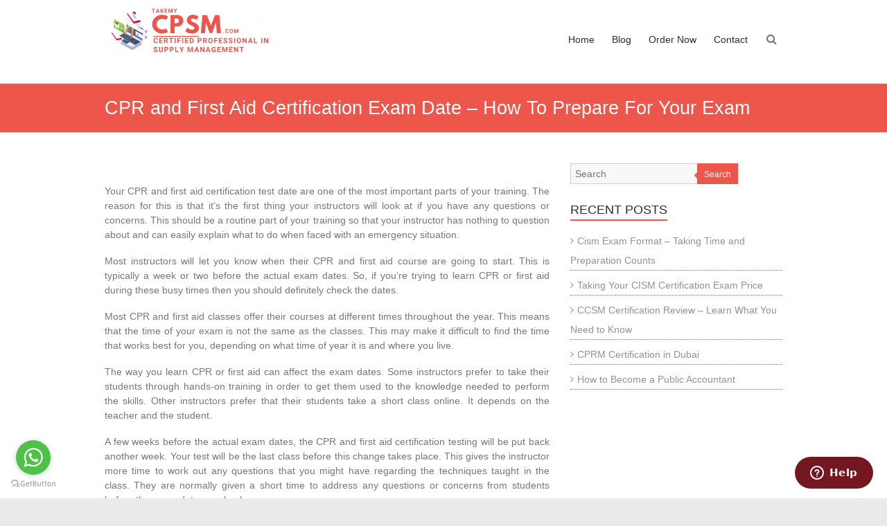

--- FILE ---
content_type: text/html; charset=UTF-8
request_url: https://takemycpsm.com/cpr-and-first-aid-certification-exam-date-how-to-prepare-for-your-exam/
body_size: 15743
content:
<!DOCTYPE html>
<html lang="en-US" prefix="og: https://ogp.me/ns#">
<head>
	<meta charset="UTF-8" />
	<meta name="viewport" content="width=device-width, initial-scale=1">
	<link rel="profile" href="https://gmpg.org/xfn/11" />
	
<!-- Search Engine Optimization by Rank Math - https://rankmath.com/ -->
<title>CPR and First Aid Certification Exam Date - How To Prepare For Your Exam - Take My CPSM Exam | Do My Online CPSM Certification</title>
<meta name="description" content="Most instructors will let you know when their CPR and first aid course are going to start. This is typically a week or two before the actual exam dates. So,"/>
<meta name="robots" content="follow, index, max-snippet:-1, max-video-preview:-1, max-image-preview:large"/>
<link rel="canonical" href="https://takemycpsm.com/cpr-and-first-aid-certification-exam-date-how-to-prepare-for-your-exam/" />
<meta property="og:locale" content="en_US" />
<meta property="og:type" content="article" />
<meta property="og:title" content="CPR and First Aid Certification Exam Date - How To Prepare For Your Exam - Take My CPSM Exam | Do My Online CPSM Certification" />
<meta property="og:description" content="Most instructors will let you know when their CPR and first aid course are going to start. This is typically a week or two before the actual exam dates. So," />
<meta property="og:url" content="https://takemycpsm.com/cpr-and-first-aid-certification-exam-date-how-to-prepare-for-your-exam/" />
<meta property="og:site_name" content="Take My CPSM Exam | Do My Online CPSM Certification" />
<meta property="article:section" content="Do My Certified Professional in Supply Management Exam" />
<meta property="article:published_time" content="2020-11-01T12:37:58+00:00" />
<meta name="twitter:card" content="summary_large_image" />
<meta name="twitter:title" content="CPR and First Aid Certification Exam Date - How To Prepare For Your Exam - Take My CPSM Exam | Do My Online CPSM Certification" />
<meta name="twitter:description" content="Most instructors will let you know when their CPR and first aid course are going to start. This is typically a week or two before the actual exam dates. So," />
<meta name="twitter:site" content="@joan" />
<meta name="twitter:creator" content="@joan" />
<meta name="twitter:label1" content="Written by" />
<meta name="twitter:data1" content="joan" />
<meta name="twitter:label2" content="Time to read" />
<meta name="twitter:data2" content="3 minutes" />
<script type="application/ld+json" class="rank-math-schema">{"@context":"https://schema.org","@graph":[{"@type":["Person","Organization"],"@id":"https://takemycpsm.com/#person","name":"joan","sameAs":["https://twitter.com/joan"],"logo":{"@type":"ImageObject","@id":"https://takemycpsm.com/#logo","url":"https://takemycpsm.com/wp-content/uploads/2020/11/logo-3-e1604317149884.png","contentUrl":"https://takemycpsm.com/wp-content/uploads/2020/11/logo-3-e1604317149884.png","caption":"joan","inLanguage":"en-US","width":"250","height":"70"},"image":{"@type":"ImageObject","@id":"https://takemycpsm.com/#logo","url":"https://takemycpsm.com/wp-content/uploads/2020/11/logo-3-e1604317149884.png","contentUrl":"https://takemycpsm.com/wp-content/uploads/2020/11/logo-3-e1604317149884.png","caption":"joan","inLanguage":"en-US","width":"250","height":"70"}},{"@type":"WebSite","@id":"https://takemycpsm.com/#website","url":"https://takemycpsm.com","name":"joan","publisher":{"@id":"https://takemycpsm.com/#person"},"inLanguage":"en-US"},{"@type":"WebPage","@id":"https://takemycpsm.com/cpr-and-first-aid-certification-exam-date-how-to-prepare-for-your-exam/#webpage","url":"https://takemycpsm.com/cpr-and-first-aid-certification-exam-date-how-to-prepare-for-your-exam/","name":"CPR and First Aid Certification Exam Date - How To Prepare For Your Exam - Take My CPSM Exam | Do My Online CPSM Certification","datePublished":"2020-11-01T12:37:58+00:00","dateModified":"2020-11-01T12:37:58+00:00","isPartOf":{"@id":"https://takemycpsm.com/#website"},"inLanguage":"en-US"},{"@type":"Person","@id":"https://takemycpsm.com/cpr-and-first-aid-certification-exam-date-how-to-prepare-for-your-exam/#author","name":"joan","image":{"@type":"ImageObject","@id":"https://secure.gravatar.com/avatar/885fc640e802fcebe3c709d2902d2b6e6ce2a025b3e53ef77970b13dddbd1cb5?s=96&amp;d=mm&amp;r=g","url":"https://secure.gravatar.com/avatar/885fc640e802fcebe3c709d2902d2b6e6ce2a025b3e53ef77970b13dddbd1cb5?s=96&amp;d=mm&amp;r=g","caption":"joan","inLanguage":"en-US"},"sameAs":["http://takemycpsm.com"]},{"@type":"BlogPosting","headline":"CPR and First Aid Certification Exam Date - How To Prepare For Your Exam - Take My CPSM Exam | Do My Online","datePublished":"2020-11-01T12:37:58+00:00","dateModified":"2020-11-01T12:37:58+00:00","articleSection":"Do My Certified Professional in Supply Management Exam","author":{"@id":"https://takemycpsm.com/cpr-and-first-aid-certification-exam-date-how-to-prepare-for-your-exam/#author","name":"joan"},"publisher":{"@id":"https://takemycpsm.com/#person"},"description":"Most instructors will let you know when their CPR and first aid course are going to start. This is typically a week or two before the actual exam dates. So,","name":"CPR and First Aid Certification Exam Date - How To Prepare For Your Exam - Take My CPSM Exam | Do My Online","@id":"https://takemycpsm.com/cpr-and-first-aid-certification-exam-date-how-to-prepare-for-your-exam/#richSnippet","isPartOf":{"@id":"https://takemycpsm.com/cpr-and-first-aid-certification-exam-date-how-to-prepare-for-your-exam/#webpage"},"inLanguage":"en-US","mainEntityOfPage":{"@id":"https://takemycpsm.com/cpr-and-first-aid-certification-exam-date-how-to-prepare-for-your-exam/#webpage"}}]}</script>
<!-- /Rank Math WordPress SEO plugin -->

<link rel="alternate" type="application/rss+xml" title="Take My CPSM Exam | Do My Online CPSM Certification &raquo; Feed" href="https://takemycpsm.com/feed/" />
<link rel="alternate" type="application/rss+xml" title="Take My CPSM Exam | Do My Online CPSM Certification &raquo; Comments Feed" href="https://takemycpsm.com/comments/feed/" />
<link rel="alternate" title="oEmbed (JSON)" type="application/json+oembed" href="https://takemycpsm.com/wp-json/oembed/1.0/embed?url=https%3A%2F%2Ftakemycpsm.com%2Fcpr-and-first-aid-certification-exam-date-how-to-prepare-for-your-exam%2F" />
<link rel="alternate" title="oEmbed (XML)" type="text/xml+oembed" href="https://takemycpsm.com/wp-json/oembed/1.0/embed?url=https%3A%2F%2Ftakemycpsm.com%2Fcpr-and-first-aid-certification-exam-date-how-to-prepare-for-your-exam%2F&#038;format=xml" />
<style id='wp-img-auto-sizes-contain-inline-css' type='text/css'>
img:is([sizes=auto i],[sizes^="auto," i]){contain-intrinsic-size:3000px 1500px}
/*# sourceURL=wp-img-auto-sizes-contain-inline-css */
</style>
<style id='wp-emoji-styles-inline-css' type='text/css'>

	img.wp-smiley, img.emoji {
		display: inline !important;
		border: none !important;
		box-shadow: none !important;
		height: 1em !important;
		width: 1em !important;
		margin: 0 0.07em !important;
		vertical-align: -0.1em !important;
		background: none !important;
		padding: 0 !important;
	}
/*# sourceURL=wp-emoji-styles-inline-css */
</style>
<link rel='stylesheet' id='wp-block-library-css' href='https://takemycpsm.com/wp-includes/css/dist/block-library/style.min.css?ver=6.9' type='text/css' media='all' />
<style id='wp-block-library-theme-inline-css' type='text/css'>
.wp-block-audio :where(figcaption){color:#555;font-size:13px;text-align:center}.is-dark-theme .wp-block-audio :where(figcaption){color:#ffffffa6}.wp-block-audio{margin:0 0 1em}.wp-block-code{border:1px solid #ccc;border-radius:4px;font-family:Menlo,Consolas,monaco,monospace;padding:.8em 1em}.wp-block-embed :where(figcaption){color:#555;font-size:13px;text-align:center}.is-dark-theme .wp-block-embed :where(figcaption){color:#ffffffa6}.wp-block-embed{margin:0 0 1em}.blocks-gallery-caption{color:#555;font-size:13px;text-align:center}.is-dark-theme .blocks-gallery-caption{color:#ffffffa6}:root :where(.wp-block-image figcaption){color:#555;font-size:13px;text-align:center}.is-dark-theme :root :where(.wp-block-image figcaption){color:#ffffffa6}.wp-block-image{margin:0 0 1em}.wp-block-pullquote{border-bottom:4px solid;border-top:4px solid;color:currentColor;margin-bottom:1.75em}.wp-block-pullquote :where(cite),.wp-block-pullquote :where(footer),.wp-block-pullquote__citation{color:currentColor;font-size:.8125em;font-style:normal;text-transform:uppercase}.wp-block-quote{border-left:.25em solid;margin:0 0 1.75em;padding-left:1em}.wp-block-quote cite,.wp-block-quote footer{color:currentColor;font-size:.8125em;font-style:normal;position:relative}.wp-block-quote:where(.has-text-align-right){border-left:none;border-right:.25em solid;padding-left:0;padding-right:1em}.wp-block-quote:where(.has-text-align-center){border:none;padding-left:0}.wp-block-quote.is-large,.wp-block-quote.is-style-large,.wp-block-quote:where(.is-style-plain){border:none}.wp-block-search .wp-block-search__label{font-weight:700}.wp-block-search__button{border:1px solid #ccc;padding:.375em .625em}:where(.wp-block-group.has-background){padding:1.25em 2.375em}.wp-block-separator.has-css-opacity{opacity:.4}.wp-block-separator{border:none;border-bottom:2px solid;margin-left:auto;margin-right:auto}.wp-block-separator.has-alpha-channel-opacity{opacity:1}.wp-block-separator:not(.is-style-wide):not(.is-style-dots){width:100px}.wp-block-separator.has-background:not(.is-style-dots){border-bottom:none;height:1px}.wp-block-separator.has-background:not(.is-style-wide):not(.is-style-dots){height:2px}.wp-block-table{margin:0 0 1em}.wp-block-table td,.wp-block-table th{word-break:normal}.wp-block-table :where(figcaption){color:#555;font-size:13px;text-align:center}.is-dark-theme .wp-block-table :where(figcaption){color:#ffffffa6}.wp-block-video :where(figcaption){color:#555;font-size:13px;text-align:center}.is-dark-theme .wp-block-video :where(figcaption){color:#ffffffa6}.wp-block-video{margin:0 0 1em}:root :where(.wp-block-template-part.has-background){margin-bottom:0;margin-top:0;padding:1.25em 2.375em}
/*# sourceURL=/wp-includes/css/dist/block-library/theme.min.css */
</style>
<style id='classic-theme-styles-inline-css' type='text/css'>
/*! This file is auto-generated */
.wp-block-button__link{color:#fff;background-color:#32373c;border-radius:9999px;box-shadow:none;text-decoration:none;padding:calc(.667em + 2px) calc(1.333em + 2px);font-size:1.125em}.wp-block-file__button{background:#32373c;color:#fff;text-decoration:none}
/*# sourceURL=/wp-includes/css/classic-themes.min.css */
</style>
<style id='global-styles-inline-css' type='text/css'>
:root{--wp--preset--aspect-ratio--square: 1;--wp--preset--aspect-ratio--4-3: 4/3;--wp--preset--aspect-ratio--3-4: 3/4;--wp--preset--aspect-ratio--3-2: 3/2;--wp--preset--aspect-ratio--2-3: 2/3;--wp--preset--aspect-ratio--16-9: 16/9;--wp--preset--aspect-ratio--9-16: 9/16;--wp--preset--color--black: #000000;--wp--preset--color--cyan-bluish-gray: #abb8c3;--wp--preset--color--white: #ffffff;--wp--preset--color--pale-pink: #f78da7;--wp--preset--color--vivid-red: #cf2e2e;--wp--preset--color--luminous-vivid-orange: #ff6900;--wp--preset--color--luminous-vivid-amber: #fcb900;--wp--preset--color--light-green-cyan: #7bdcb5;--wp--preset--color--vivid-green-cyan: #00d084;--wp--preset--color--pale-cyan-blue: #8ed1fc;--wp--preset--color--vivid-cyan-blue: #0693e3;--wp--preset--color--vivid-purple: #9b51e0;--wp--preset--gradient--vivid-cyan-blue-to-vivid-purple: linear-gradient(135deg,rgb(6,147,227) 0%,rgb(155,81,224) 100%);--wp--preset--gradient--light-green-cyan-to-vivid-green-cyan: linear-gradient(135deg,rgb(122,220,180) 0%,rgb(0,208,130) 100%);--wp--preset--gradient--luminous-vivid-amber-to-luminous-vivid-orange: linear-gradient(135deg,rgb(252,185,0) 0%,rgb(255,105,0) 100%);--wp--preset--gradient--luminous-vivid-orange-to-vivid-red: linear-gradient(135deg,rgb(255,105,0) 0%,rgb(207,46,46) 100%);--wp--preset--gradient--very-light-gray-to-cyan-bluish-gray: linear-gradient(135deg,rgb(238,238,238) 0%,rgb(169,184,195) 100%);--wp--preset--gradient--cool-to-warm-spectrum: linear-gradient(135deg,rgb(74,234,220) 0%,rgb(151,120,209) 20%,rgb(207,42,186) 40%,rgb(238,44,130) 60%,rgb(251,105,98) 80%,rgb(254,248,76) 100%);--wp--preset--gradient--blush-light-purple: linear-gradient(135deg,rgb(255,206,236) 0%,rgb(152,150,240) 100%);--wp--preset--gradient--blush-bordeaux: linear-gradient(135deg,rgb(254,205,165) 0%,rgb(254,45,45) 50%,rgb(107,0,62) 100%);--wp--preset--gradient--luminous-dusk: linear-gradient(135deg,rgb(255,203,112) 0%,rgb(199,81,192) 50%,rgb(65,88,208) 100%);--wp--preset--gradient--pale-ocean: linear-gradient(135deg,rgb(255,245,203) 0%,rgb(182,227,212) 50%,rgb(51,167,181) 100%);--wp--preset--gradient--electric-grass: linear-gradient(135deg,rgb(202,248,128) 0%,rgb(113,206,126) 100%);--wp--preset--gradient--midnight: linear-gradient(135deg,rgb(2,3,129) 0%,rgb(40,116,252) 100%);--wp--preset--font-size--small: 13px;--wp--preset--font-size--medium: 20px;--wp--preset--font-size--large: 36px;--wp--preset--font-size--x-large: 42px;--wp--preset--spacing--20: 0.44rem;--wp--preset--spacing--30: 0.67rem;--wp--preset--spacing--40: 1rem;--wp--preset--spacing--50: 1.5rem;--wp--preset--spacing--60: 2.25rem;--wp--preset--spacing--70: 3.38rem;--wp--preset--spacing--80: 5.06rem;--wp--preset--shadow--natural: 6px 6px 9px rgba(0, 0, 0, 0.2);--wp--preset--shadow--deep: 12px 12px 50px rgba(0, 0, 0, 0.4);--wp--preset--shadow--sharp: 6px 6px 0px rgba(0, 0, 0, 0.2);--wp--preset--shadow--outlined: 6px 6px 0px -3px rgb(255, 255, 255), 6px 6px rgb(0, 0, 0);--wp--preset--shadow--crisp: 6px 6px 0px rgb(0, 0, 0);}:where(.is-layout-flex){gap: 0.5em;}:where(.is-layout-grid){gap: 0.5em;}body .is-layout-flex{display: flex;}.is-layout-flex{flex-wrap: wrap;align-items: center;}.is-layout-flex > :is(*, div){margin: 0;}body .is-layout-grid{display: grid;}.is-layout-grid > :is(*, div){margin: 0;}:where(.wp-block-columns.is-layout-flex){gap: 2em;}:where(.wp-block-columns.is-layout-grid){gap: 2em;}:where(.wp-block-post-template.is-layout-flex){gap: 1.25em;}:where(.wp-block-post-template.is-layout-grid){gap: 1.25em;}.has-black-color{color: var(--wp--preset--color--black) !important;}.has-cyan-bluish-gray-color{color: var(--wp--preset--color--cyan-bluish-gray) !important;}.has-white-color{color: var(--wp--preset--color--white) !important;}.has-pale-pink-color{color: var(--wp--preset--color--pale-pink) !important;}.has-vivid-red-color{color: var(--wp--preset--color--vivid-red) !important;}.has-luminous-vivid-orange-color{color: var(--wp--preset--color--luminous-vivid-orange) !important;}.has-luminous-vivid-amber-color{color: var(--wp--preset--color--luminous-vivid-amber) !important;}.has-light-green-cyan-color{color: var(--wp--preset--color--light-green-cyan) !important;}.has-vivid-green-cyan-color{color: var(--wp--preset--color--vivid-green-cyan) !important;}.has-pale-cyan-blue-color{color: var(--wp--preset--color--pale-cyan-blue) !important;}.has-vivid-cyan-blue-color{color: var(--wp--preset--color--vivid-cyan-blue) !important;}.has-vivid-purple-color{color: var(--wp--preset--color--vivid-purple) !important;}.has-black-background-color{background-color: var(--wp--preset--color--black) !important;}.has-cyan-bluish-gray-background-color{background-color: var(--wp--preset--color--cyan-bluish-gray) !important;}.has-white-background-color{background-color: var(--wp--preset--color--white) !important;}.has-pale-pink-background-color{background-color: var(--wp--preset--color--pale-pink) !important;}.has-vivid-red-background-color{background-color: var(--wp--preset--color--vivid-red) !important;}.has-luminous-vivid-orange-background-color{background-color: var(--wp--preset--color--luminous-vivid-orange) !important;}.has-luminous-vivid-amber-background-color{background-color: var(--wp--preset--color--luminous-vivid-amber) !important;}.has-light-green-cyan-background-color{background-color: var(--wp--preset--color--light-green-cyan) !important;}.has-vivid-green-cyan-background-color{background-color: var(--wp--preset--color--vivid-green-cyan) !important;}.has-pale-cyan-blue-background-color{background-color: var(--wp--preset--color--pale-cyan-blue) !important;}.has-vivid-cyan-blue-background-color{background-color: var(--wp--preset--color--vivid-cyan-blue) !important;}.has-vivid-purple-background-color{background-color: var(--wp--preset--color--vivid-purple) !important;}.has-black-border-color{border-color: var(--wp--preset--color--black) !important;}.has-cyan-bluish-gray-border-color{border-color: var(--wp--preset--color--cyan-bluish-gray) !important;}.has-white-border-color{border-color: var(--wp--preset--color--white) !important;}.has-pale-pink-border-color{border-color: var(--wp--preset--color--pale-pink) !important;}.has-vivid-red-border-color{border-color: var(--wp--preset--color--vivid-red) !important;}.has-luminous-vivid-orange-border-color{border-color: var(--wp--preset--color--luminous-vivid-orange) !important;}.has-luminous-vivid-amber-border-color{border-color: var(--wp--preset--color--luminous-vivid-amber) !important;}.has-light-green-cyan-border-color{border-color: var(--wp--preset--color--light-green-cyan) !important;}.has-vivid-green-cyan-border-color{border-color: var(--wp--preset--color--vivid-green-cyan) !important;}.has-pale-cyan-blue-border-color{border-color: var(--wp--preset--color--pale-cyan-blue) !important;}.has-vivid-cyan-blue-border-color{border-color: var(--wp--preset--color--vivid-cyan-blue) !important;}.has-vivid-purple-border-color{border-color: var(--wp--preset--color--vivid-purple) !important;}.has-vivid-cyan-blue-to-vivid-purple-gradient-background{background: var(--wp--preset--gradient--vivid-cyan-blue-to-vivid-purple) !important;}.has-light-green-cyan-to-vivid-green-cyan-gradient-background{background: var(--wp--preset--gradient--light-green-cyan-to-vivid-green-cyan) !important;}.has-luminous-vivid-amber-to-luminous-vivid-orange-gradient-background{background: var(--wp--preset--gradient--luminous-vivid-amber-to-luminous-vivid-orange) !important;}.has-luminous-vivid-orange-to-vivid-red-gradient-background{background: var(--wp--preset--gradient--luminous-vivid-orange-to-vivid-red) !important;}.has-very-light-gray-to-cyan-bluish-gray-gradient-background{background: var(--wp--preset--gradient--very-light-gray-to-cyan-bluish-gray) !important;}.has-cool-to-warm-spectrum-gradient-background{background: var(--wp--preset--gradient--cool-to-warm-spectrum) !important;}.has-blush-light-purple-gradient-background{background: var(--wp--preset--gradient--blush-light-purple) !important;}.has-blush-bordeaux-gradient-background{background: var(--wp--preset--gradient--blush-bordeaux) !important;}.has-luminous-dusk-gradient-background{background: var(--wp--preset--gradient--luminous-dusk) !important;}.has-pale-ocean-gradient-background{background: var(--wp--preset--gradient--pale-ocean) !important;}.has-electric-grass-gradient-background{background: var(--wp--preset--gradient--electric-grass) !important;}.has-midnight-gradient-background{background: var(--wp--preset--gradient--midnight) !important;}.has-small-font-size{font-size: var(--wp--preset--font-size--small) !important;}.has-medium-font-size{font-size: var(--wp--preset--font-size--medium) !important;}.has-large-font-size{font-size: var(--wp--preset--font-size--large) !important;}.has-x-large-font-size{font-size: var(--wp--preset--font-size--x-large) !important;}
:where(.wp-block-post-template.is-layout-flex){gap: 1.25em;}:where(.wp-block-post-template.is-layout-grid){gap: 1.25em;}
:where(.wp-block-term-template.is-layout-flex){gap: 1.25em;}:where(.wp-block-term-template.is-layout-grid){gap: 1.25em;}
:where(.wp-block-columns.is-layout-flex){gap: 2em;}:where(.wp-block-columns.is-layout-grid){gap: 2em;}
:root :where(.wp-block-pullquote){font-size: 1.5em;line-height: 1.6;}
/*# sourceURL=global-styles-inline-css */
</style>
<link rel='stylesheet' id='vfb-pro-css' href='https://takemycpsm.com/wp-content/plugins/vfb-pro/public/assets/css/vfb-style.min.css?ver=2019.05.10' type='text/css' media='all' />
<link rel='stylesheet' id='esteem_style-css' href='https://takemycpsm.com/wp-content/themes/esteem/style.css?ver=6.9' type='text/css' media='all' />
<link rel='stylesheet' id='esteem-responsive-css' href='https://takemycpsm.com/wp-content/themes/esteem/css/responsive.css?ver=6.9' type='text/css' media='all' />
<link rel='stylesheet' id='esteem-fontawesome-css' href='https://takemycpsm.com/wp-content/themes/esteem/fontawesome/css/font-awesome.css?ver=3.2.1' type='text/css' media='all' />
<link rel='stylesheet' id='elementor-icons-css' href='https://takemycpsm.com/wp-content/plugins/elementor/assets/lib/eicons/css/elementor-icons.min.css?ver=5.46.0' type='text/css' media='all' />
<link rel='stylesheet' id='elementor-frontend-css' href='https://takemycpsm.com/wp-content/plugins/elementor/assets/css/frontend.min.css?ver=3.34.2' type='text/css' media='all' />
<link rel='stylesheet' id='elementor-post-384-css' href='https://takemycpsm.com/wp-content/uploads/elementor/css/post-384.css?ver=1768930799' type='text/css' media='all' />
<link rel='stylesheet' id='elementor-pro-css' href='https://takemycpsm.com/wp-content/plugins/elementor-pro/assets/css/frontend.min.css?ver=3.5.2' type='text/css' media='all' />
<link rel='stylesheet' id='elementor-post-390-css' href='https://takemycpsm.com/wp-content/uploads/elementor/css/post-390.css?ver=1768930799' type='text/css' media='all' />
<link rel='stylesheet' id='yarpp-thumbnails-css' href='https://takemycpsm.com/wp-content/plugins/yet-another-related-posts-plugin/style/styles_thumbnails.css?ver=5.30.11' type='text/css' media='all' />
<style id='yarpp-thumbnails-inline-css' type='text/css'>
.yarpp-thumbnails-horizontal .yarpp-thumbnail {width: 160px;height: 200px;margin: 5px;margin-left: 0px;}.yarpp-thumbnail > img, .yarpp-thumbnail-default {width: 150px;height: 150px;margin: 5px;}.yarpp-thumbnails-horizontal .yarpp-thumbnail-title {margin: 7px;margin-top: 0px;width: 150px;}.yarpp-thumbnail-default > img {min-height: 150px;min-width: 150px;}
/*# sourceURL=yarpp-thumbnails-inline-css */
</style>
<link rel='stylesheet' id='elementor-gf-local-roboto-css' href='https://takemycpsm.com/wp-content/uploads/elementor/google-fonts/css/roboto.css?ver=1752224589' type='text/css' media='all' />
<link rel='stylesheet' id='elementor-gf-local-robotoslab-css' href='https://takemycpsm.com/wp-content/uploads/elementor/google-fonts/css/robotoslab.css?ver=1752224595' type='text/css' media='all' />
<script type="text/javascript" src="https://takemycpsm.com/wp-includes/js/jquery/jquery.min.js?ver=3.7.1" id="jquery-core-js"></script>
<script type="text/javascript" src="https://takemycpsm.com/wp-includes/js/jquery/jquery-migrate.min.js?ver=3.4.1" id="jquery-migrate-js"></script>
<script type="text/javascript" src="https://takemycpsm.com/wp-content/themes/esteem/js/esteem-custom.js?ver=6.9" id="esteem-custom-js"></script>
<link rel="https://api.w.org/" href="https://takemycpsm.com/wp-json/" /><link rel="alternate" title="JSON" type="application/json" href="https://takemycpsm.com/wp-json/wp/v2/posts/57" /><link rel="EditURI" type="application/rsd+xml" title="RSD" href="https://takemycpsm.com/xmlrpc.php?rsd" />
<meta name="generator" content="WordPress 6.9" />
<link rel='shortlink' href='https://takemycpsm.com/?p=57' />
<script type="text/javascript">
window.$zopim||(function(d,s){var z=$zopim=function(c){z._.push(c)},$=z.s=
d.createElement(s),e=d.getElementsByTagName(s)[0];z.set=function(o){z.set.
_.push(o)};z._=[];z.set._=[];$.async=!0;$.setAttribute("charset","utf-8");
$.src="//v2.zopim.com/?uyOXs0JTfzKDlNNXIn7ITamKi7Lz1hQX";z.t=+new Date;$.
type="text/javascript";e.parentNode.insertBefore($,e)})(document,"script");
</script>


<script type="text/javascript">
    (function () {
        var options = {
            whatsapp: "+12184226093", // WhatsApp number
            call_to_action: "Message us", // Call to action
            position: "left", // Position may be 'right' or 'left'
        };
        var proto = document.location.protocol, host = "getbutton.io", url = proto + "//static." + host;
        var s = document.createElement('script'); s.type = 'text/javascript'; s.async = true; s.src = url + '/widget-send-button/js/init.js';
        s.onload = function () { WhWidgetSendButton.init(host, proto, options); };
        var x = document.getElementsByTagName('script')[0]; x.parentNode.insertBefore(s, x);
    })();
</script><meta name="generator" content="Elementor 3.34.2; features: additional_custom_breakpoints; settings: css_print_method-external, google_font-enabled, font_display-auto">
			<style>
				.e-con.e-parent:nth-of-type(n+4):not(.e-lazyloaded):not(.e-no-lazyload),
				.e-con.e-parent:nth-of-type(n+4):not(.e-lazyloaded):not(.e-no-lazyload) * {
					background-image: none !important;
				}
				@media screen and (max-height: 1024px) {
					.e-con.e-parent:nth-of-type(n+3):not(.e-lazyloaded):not(.e-no-lazyload),
					.e-con.e-parent:nth-of-type(n+3):not(.e-lazyloaded):not(.e-no-lazyload) * {
						background-image: none !important;
					}
				}
				@media screen and (max-height: 640px) {
					.e-con.e-parent:nth-of-type(n+2):not(.e-lazyloaded):not(.e-no-lazyload),
					.e-con.e-parent:nth-of-type(n+2):not(.e-lazyloaded):not(.e-no-lazyload) * {
						background-image: none !important;
					}
				}
			</style>
			<style type="text/css" id="custom-background-css">
body.custom-background { background-image: url("https://takemycpsm.com/wp-content/uploads/2020/11/white-pattern.png"); background-position: center top; background-size: auto; background-repeat: repeat; background-attachment: fixed; }
</style>
	<link rel="icon" href="https://takemycpsm.com/wp-content/uploads/2020/11/cropped-logo-1-32x32.png" sizes="32x32" />
<link rel="icon" href="https://takemycpsm.com/wp-content/uploads/2020/11/cropped-logo-1-192x192.png" sizes="192x192" />
<link rel="apple-touch-icon" href="https://takemycpsm.com/wp-content/uploads/2020/11/cropped-logo-1-180x180.png" />
<meta name="msapplication-TileImage" content="https://takemycpsm.com/wp-content/uploads/2020/11/cropped-logo-1-270x270.png" />
		<style type="text/css" id="wp-custom-css">
			With the passing of the CISA exam, the United States government is now able to share its security assessment services with other countries. This means that there will now be a large number of CISA Dumps for the United States market, and one must ensure that one passes this test with flying colors.

There are a few different exams that one must take to pass the exam D.C. The first test is the CISA Dumps for the Commercial Banks. This will require a person to become familiar with the D.C. laws that are in place to protect the interests of the banks themselves, as well as those of their customers.

The second test that the CISA Dumps for the Commercial Banks will take place on is the Security Assessments for Small Businesses. In this exam a person will need to study the D.C. Laws that pertains to business in the United States.

In addition to the two above mentioned exams, there are two more that a person needs to pass before he or she can have the certification needed for an exam with CISA. The first of the exams that a person must pass is the Security Assessments for Mortgage Lending. This exam has been around for a while, but it still needs to be taken if one wants to pass this exam for the Commercial Bankers.

The next exam that will be required for CISA Dumps for the Commercial Banks is the Security Assessments for Mortgage Brokers. Although many people don't realize this, the brokers that are licensed to operate the brokers houses will also be responsible for the examinations that are required in order to become certified. This is important in order to ensure that the people who work within the broker houses can provide the best service to their clients.

For people that want to complete the D.C. tests that will be required for the CISA Dumps for the Commercial Banks and the Security Assessments for Mortgage Brokers exams, they will need to study very hard. One should look for a study guide that will help him or her to study without having to worry about time. It is very important to study in a short period of time so that one will be able to pass the D.C. exam quickly.

Once one has passed his or her D.C. tests, there is still another exam that one must take for CISA that will require a person to learn how to manage computer networks. A person will need to study all of the network basics, so that he or she can be prepared for any questions that may come up on this exam.

The final exam that a person needs to pass is the Security Assessments for the Small Businesses examination. One of the keys to passing this exam is to know how to handle computer networks, as well as how to manage networks in general.

If one has already passed these exams, then he or she will be ready to take the final exam in the D.C. area. The exam that one needs to pass in order to become certified with CISA is the Certified Management Accountant exam. This exam will help a person to become familiar with how to manage a business from a financial standpoint.

After passing all of the exams, a person is ready to become certified with CISA. To make sure that one is successful, one should always look for a review course before applying for a job within a bank.

CISA has become a very popular certification that many companies use in order to see if one will be a good fit for their company or not. This certification is important for anyone who wants to be a financial manager for their company.

Once a person becomes certified with CISA, he or she will be able to make more money than they would otherwise with this certification. There are a lot of companies that hire CISA certified people to work for their company because of the high demand for these people. The next time you are out shopping for a job, you will want to check into getting a CISA Certification.
		</style>
		</head>

<body class="wp-singular post-template-default single single-post postid-57 single-format-standard custom-background wp-custom-logo wp-embed-responsive wp-theme-esteem  blog-medium wide better-responsive-menu elementor-default elementor-kit-384">


<div id="page" class="hfeed site">
	<a class="skip-link screen-reader-text" href="#main">Skip to content</a>

	<header id="masthead" class="site-header" role="banner">
		<div class="inner-wrap">
			<div class="hgroup-wrap clearfix">
				<div class="site-branding">
											<div class="header-logo-image">
							<a href="https://takemycpsm.com/" class="custom-logo-link" rel="home"><img width="250" height="70" src="https://takemycpsm.com/wp-content/uploads/2020/11/logo-3-e1604317149884.png" class="custom-logo" alt="Take My CPSM Exam | Do My Online CPSM Certification" decoding="async" /></a>						</div><!-- .header-logo-image -->
										<div class="header-text screen-reader-text">
													<h3 id="site-title">
								<a href="https://takemycpsm.com/" title="Take My CPSM Exam | Do My Online CPSM Certification" rel="home">
									Take My CPSM Exam | Do My Online CPSM Certification								</a>
							</h3>
																	</div><!-- .header-text -->
				</div><!-- .site-branding -->
				<div class="hgroup-wrap-right">
					<nav id="site-navigation" class="main-navigation" role="navigation">
						<h3 class="menu-toggle"></h3>
						<div class="nav-menu clearfix">
							<ul id="menu-primary" class="menu"><li id="menu-item-263" class="menu-item menu-item-type-custom menu-item-object-custom menu-item-home menu-item-263"><a href="https://takemycpsm.com/">Home</a></li>
<li id="menu-item-317" class="menu-item menu-item-type-post_type menu-item-object-page current_page_parent menu-item-317"><a href="https://takemycpsm.com/blog/">Blog</a></li>
<li id="menu-item-393" class="menu-item menu-item-type-post_type menu-item-object-page menu-item-393"><a href="https://takemycpsm.com/order-now/">Order Now</a></li>
<li id="menu-item-291" class="menu-item menu-item-type-post_type menu-item-object-page menu-item-291"><a href="https://takemycpsm.com/contact/">Contact</a></li>
</ul>						</div><!-- .nav-menu -->
					</nav><!-- #site-description -->
					<i class="icon-search search-top"></i>
					<div class="search-form-top">
						<form action="https://takemycpsm.com/" id="search-form" class="searchform clearfix" method="get">
	<div class="search-wrap">
		<input type="text" placeholder="Search" class="s field" name="s">
		<button type="submit">Search</button>
	</div>
	<input type="submit" value="Search" id="search-submit" name="submit" class="submit">
</form><!-- .searchform -->					</div><!-- .search-form-top -->
				</div><!-- .hgroup-wrap-right -->
			</div><!-- .hgroup-wrap -->
		</div><!-- .inner-wrap -->
		
					<section class="page-title-bar clearfix">
				<div class="inner-wrap">
																		<div class="page-title-wrap"><h1>CPR and First Aid Certification Exam Date &#8211; How To Prepare For Your Exam</h1></div>
																				</div>
			</section>
			</header><!-- #masthead -->
	<div id="main" class="site-main inner-wrap">

	
	<div id="primary">
		<div id="content" class="clearfix">
			
				
<article id="post-57" class="post-57 post type-post status-publish format-standard hentry category-do-my-certified-professional-in-supply-management-exam">
      <div class="entry-content clearfix">
      <div align="justify">Your CPR and first aid certification test date are one of the most important parts of your training. The reason for this is that it&#8217;s the first thing your instructors will look at if you have any questions or concerns. This should be a routine part of your training so that your instructor has nothing to question about and can easily explain what to do when faced with an emergency situation.</p>
<p>Most instructors will let you know when their CPR and first aid course are going to start. This is typically a week or two before the actual exam dates. So, if you&#8217;re trying to learn CPR or first aid during these busy times then you should definitely check the dates.</p>
<p>Most CPR and first aid classes offer their courses at different times throughout the year. This means that the time of your exam is not the same as the classes. This may make it difficult to find the time that works best for you, depending on what time of year it is and where you live.</p>
<p>The way you learn CPR or first aid can affect the exam dates. Some instructors prefer to take their students through hands-on training in order to get them used to the knowledge needed to perform the skills. Other instructors prefer that their students take a short class online. It depends on the teacher and the student.</p>
<p>A few weeks before the actual exam dates, the CPR and first aid certification testing will be put back another week. Your test will be the last class before this change takes place. This gives the instructor more time to work out any questions that you might have regarding the techniques taught in the class. They are normally given a short time to address any questions or concerns from students before the exam dates are back.</p>
<p>If you don&#8217;t feel comfortable with the time of day you&#8217;re learning CPR or first aid, you can find alternative times to learn the skills. Many online instructors will let you choose the time that is best for you based on your schedule. You can find a time that works for you without needing to ask your instructor. However, many instructors still recommend that you ask them before you commit to learning something new that is unfamiliar.</p>
<p>You should also be aware of the C-Span website that is available online for instructors to post the exam dates. If you have a question or concern, you can click on these links to see if they have a solution. or answer the question.</p>
<p>When it comes to the actual exam, remember that the C-Span site can help you tremendously in getting the answers to your questions regarding the CPR and first aid certification exam. It&#8217;s a great resource for finding out when your exams are scheduled and can be a great resource when you need to find out when your next class is. There&#8217;s no reason why you shouldn&#8217;t be able to use this resource while you&#8217;re in class. After all, the exam is important and it will determine whether you have the skills and knowledge to be certified as a CPR instructor.</p>
<p>The exam is divided into five parts including anatomy and physiology, first aid techniques, cardiopulmonary resuscitation, CPR and first aid recovery, and advanced bystander courses. Once you have completed all five sections, you will be given an examination.</p>
<p>In order to prepare properly for the exam, you will need to have access to a lot of information. A lot of information like textbooks, online articles and even online videos can help. However, you should also have access to some good books that can provide you with the necessary information you need to pass the exam. You will need to be familiar with the subjects like physiology and anatomy.</p>
<p>There are other resources like online courses that will provide you with information, but the information you need will probably be easier to find. if you know exactly when your next exam is scheduled.
</p></div>
<div class="extra-hatom-entry-title"><span class="entry-title">CPR and First Aid Certification Exam Date &#8211; How To Prepare For Your Exam</span></div><div class='yarpp yarpp-related yarpp-related-website yarpp-template-thumbnails'>
<!-- YARPP Thumbnails -->
<h3>Related CPSM Exam:</h3>
<div class="yarpp-thumbnails-horizontal">
<a class='yarpp-thumbnail' rel='norewrite' href='https://takemycpsm.com/certification-in-cpr-cna-training/' title='Certification in CPR-CNA Training'>
<span class="yarpp-thumbnail-default"><img src="https://takemycpsm.com/wp-content/uploads/2024/07/CPSM-Exam.png" alt="Default Thumbnail" data-pin-nopin="true" /></span><span class="yarpp-thumbnail-title">Certification in CPR-CNA Training</span></a>
<a class='yarpp-thumbnail' rel='norewrite' href='https://takemycpsm.com/how-hard-is-the-cpsm-exam-learn-how-to-pass-the-cpr-test-easily/' title='How Hard is the CPSM Exam? &#8211; Learn How to Pass the CPR Test Easily'>
<span class="yarpp-thumbnail-default"><img src="https://takemycpsm.com/wp-content/uploads/2024/07/CPSM-Exam.png" alt="Default Thumbnail" data-pin-nopin="true" /></span><span class="yarpp-thumbnail-title">How Hard is the CPSM Exam? &#8211; Learn How to Pass the CPR Test Easily</span></a>
<a class='yarpp-thumbnail' rel='norewrite' href='https://takemycpsm.com/cisa-test-marketing-services/' title='CISA Test Marketing Services'>
<span class="yarpp-thumbnail-default"><img src="https://takemycpsm.com/wp-content/uploads/2024/07/CPSM-Exam.png" alt="Default Thumbnail" data-pin-nopin="true" /></span><span class="yarpp-thumbnail-title">CISA Test Marketing Services</span></a>
<a class='yarpp-thumbnail' rel='norewrite' href='https://takemycpsm.com/taking-the-cism-test/' title='Taking the Cism Test'>
<span class="yarpp-thumbnail-default"><img src="https://takemycpsm.com/wp-content/uploads/2024/07/CPSM-Exam.png" alt="Default Thumbnail" data-pin-nopin="true" /></span><span class="yarpp-thumbnail-title">Taking the Cism Test</span></a>
<a class='yarpp-thumbnail' rel='norewrite' href='https://takemycpsm.com/ism-certification-program/' title='ISM Certification Program'>
<span class="yarpp-thumbnail-default"><img src="https://takemycpsm.com/wp-content/uploads/2024/07/CPSM-Exam.png" alt="Default Thumbnail" data-pin-nopin="true" /></span><span class="yarpp-thumbnail-title">ISM Certification Program</span></a>
<a class='yarpp-thumbnail' rel='norewrite' href='https://takemycpsm.com/cism-exam-format-taking-time-and-preparation-counts/' title='Cism Exam Format &#8211; Taking Time and Preparation Counts'>
<span class="yarpp-thumbnail-default"><img src="https://takemycpsm.com/wp-content/uploads/2024/07/CPSM-Exam.png" alt="Default Thumbnail" data-pin-nopin="true" /></span><span class="yarpp-thumbnail-title">Cism Exam Format &#8211; Taking Time and Preparation Counts</span></a>
</div>
</div>
   </div>

   <div class="entry-meta-bar clearfix"><div class="entry-meta clearfix">
			<span class="icon-user vcard author"><a class="url fn n"
			                                        href="https://takemycpsm.com/author/joan/">joan</a></span>

			<span class="icon-time"><a href="https://takemycpsm.com/cpr-and-first-aid-certification-exam-date-how-to-prepare-for-your-exam/" title="" rel="bookmark"><time class="entry-date published" datetime="2020-11-01T12:37:58+00:00"></time></a></span>
						<span class="icon-tag"><a href="https://takemycpsm.com/category/do-my-certified-professional-in-supply-management-exam/" rel="category tag">Do My Certified Professional in Supply Management Exam</a></span>
		
			
			
			</div></div>
   </article>
						<ul class="default-wp-page clearfix">
			<li class="previous"><a href="https://takemycpsm.com/how-to-prepare-for-your-acpsm-certification-preparation/" rel="prev"><span class="meta-nav">&larr;</span> How To Prepare For Your ACPSM Certification Preparation</a></li>
			<li class="next"><a href="https://takemycpsm.com/what-you-need-to-know-about-taking-your-cpem-test/" rel="next">What You Need To Know About Taking Your CPEM Test <span class="meta-nav">&rarr;</span></a></li>
		</ul>
	
				
				

	<div class="related-posts-wrapper">

		<h4 class="related-posts-main-title">
			<i class=" icon-thumbs-up"></i><span>You May Also Like</span>
		</h4>

		<div class="related-posts clearfix">

							
				<div class="tg-one-third">

					
					<div class="wrapper">

						<h3 class="entry-title">
							<a href="https://takemycpsm.com/cism-certification-cost-in-pakistan-what-you-should-know/" rel="bookmark" title="Cism Certification Cost in Pakistan &#8211; What You Should Know">Cism Certification Cost in Pakistan &#8211; What You Should Know</a>
						</h3><!--/.post-title-->

						<div class="entry-meta">
							<span class="posted-on"><a href="https://takemycpsm.com/cism-certification-cost-in-pakistan-what-you-should-know/" title="" rel="bookmark"><i class="fa fa-calendar-o"></i> <time class="entry-date published" datetime="2020-11-01T12:38:50+00:00"></time></a></span>
							<span class="byline"><span class="author vcard"><i class="fa fa-user"></i><a class="url fn n" href="https://takemycpsm.com/author/joan/" title="joan">joan</a></span></span>
						</div>

					</div>

				</div><!--/.related-->
								
				<div class="tg-one-third">

					
					<div class="wrapper">

						<h3 class="entry-title">
							<a href="https://takemycpsm.com/what-does-cprm-certification-really-mean/" rel="bookmark" title="What Does CPRM Certification Really Mean?">What Does CPRM Certification Really Mean?</a>
						</h3><!--/.post-title-->

						<div class="entry-meta">
							<span class="posted-on"><a href="https://takemycpsm.com/what-does-cprm-certification-really-mean/" title="" rel="bookmark"><i class="fa fa-calendar-o"></i> <time class="entry-date published" datetime="2020-11-01T12:41:52+00:00"></time></a></span>
							<span class="byline"><span class="author vcard"><i class="fa fa-user"></i><a class="url fn n" href="https://takemycpsm.com/author/joan/" title="joan">joan</a></span></span>
						</div>

					</div>

				</div><!--/.related-->
								
				<div class="tg-one-third tg-one-third-last">

					
					<div class="wrapper">

						<h3 class="entry-title">
							<a href="https://takemycpsm.com/taking-my-cpe-exam-what-you-should-know-before-taking-the-examination/" rel="bookmark" title="Taking My CPE Exam &#8211; What You Should Know Before Taking the Examination">Taking My CPE Exam &#8211; What You Should Know Before Taking the Examination</a>
						</h3><!--/.post-title-->

						<div class="entry-meta">
							<span class="posted-on"><a href="https://takemycpsm.com/taking-my-cpe-exam-what-you-should-know-before-taking-the-examination/" title="" rel="bookmark"><i class="fa fa-calendar-o"></i> <time class="entry-date published" datetime="2020-11-01T12:37:13+00:00"></time></a></span>
							<span class="byline"><span class="author vcard"><i class="fa fa-user"></i><a class="url fn n" href="https://takemycpsm.com/author/joan/" title="joan">joan</a></span></span>
						</div>

					</div>

				</div><!--/.related-->
				
		</div><!--/.post-related-->

	</div>


				
			
		</div><!-- #content -->
	</div><!-- #primary -->

	
<div id="secondary">
			
		<aside id="search-3" class="widget widget_search"><form action="https://takemycpsm.com/" id="search-form" class="searchform clearfix" method="get">
	<div class="search-wrap">
		<input type="text" placeholder="Search" class="s field" name="s">
		<button type="submit">Search</button>
	</div>
	<input type="submit" value="Search" id="search-submit" name="submit" class="submit">
</form><!-- .searchform --></aside>
		<aside id="recent-posts-3" class="widget widget_recent_entries">
		<h3 class="widget-title"><span>Recent Posts</span></h3>
		<ul>
											<li>
					<a href="https://takemycpsm.com/cism-exam-format-taking-time-and-preparation-counts/">Cism Exam Format &#8211; Taking Time and Preparation Counts</a>
									</li>
											<li>
					<a href="https://takemycpsm.com/taking-your-cism-certification-exam-price/">Taking Your CISM Certification Exam Price</a>
									</li>
											<li>
					<a href="https://takemycpsm.com/ccsm-certification-review-learn-what-you-need-to-know/">CCSM Certification Review &#8211; Learn What You Need to Know</a>
									</li>
											<li>
					<a href="https://takemycpsm.com/cprm-certification-in-dubai/">CPRM Certification in Dubai</a>
									</li>
											<li>
					<a href="https://takemycpsm.com/how-to-become-a-public-accountant/">How to Become a Public Accountant</a>
									</li>
					</ul>

		</aside>	</div><!-- #secondary -->
	
</div><!--#main -->
<footer id="colophon" class="clearfix">
	<div class="widget-wrap inner-wrap clearfix">
	<div class="tg-one-third">
		<aside id="text-1" class="widget widget_text"><h3 class="widget-title"><span>TakeMyCPSM.com</span></h3>			<div class="textwidget"><p>Get the best services to do online CPSM exam. We have the best experts to do online CPSM exams for you. Ask us take my CPSM exam for me!</p>
</div>
		</aside>	</div><!-- .tg-one-third -->

	<div class="tg-one-third">
		<aside id="text-2" class="widget widget_text"><h3 class="widget-title"><span>Contact Information</span></h3>			<div class="textwidget"><ul>
   <li>United States</li>
   <li> WhatsApp: <img src="https://takemycpsm.com/wp-content/uploads/2021/10/whatsappnumber-bg.png"></li>
   <li>Email: <img src="https://takemycpsm.com/wp-content/uploads/2020/11/emailwt.png" style="width:160px;height:30px;"></li>
   <li>Website: TakeMyCPSM.com</li>
</ul></div>
		</aside>	</div><!-- .tg-one-third -->

	<div class="tg-one-third tg-one-third-last">
			</div><!-- .last -->
</div><!-- .widget-wrap -->
	<div id="site-generator" class="inner-wrap">
		<div class="copyright">Copyright &copy; 2026 <a href="https://takemycpsm.com/" title="Take My CPSM Exam | Do My Online CPSM Certification" ><span>Take My CPSM Exam | Do My Online CPSM Certification</span></a>. All rights reserved. Theme: <a href="https://themegrill.com/themes/esteem" target="_blank" title="Esteem" rel="nofollow"><span>Esteem</span></a> by ThemeGrill. Powered by <a href="https://wordpress.org" target="_blank" title="WordPress"rel="nofollow"><span>WordPress</span></a>.</div>	</div><!-- #site-generator -->
</footer>
<a href="#masthead" id="scroll-up"><i class="icon-angle-up"></i></a>
</div>
<script type="speculationrules">
{"prefetch":[{"source":"document","where":{"and":[{"href_matches":"/*"},{"not":{"href_matches":["/wp-*.php","/wp-admin/*","/wp-content/uploads/*","/wp-content/*","/wp-content/plugins/*","/wp-content/themes/esteem/*","/*\\?(.+)"]}},{"not":{"selector_matches":"a[rel~=\"nofollow\"]"}},{"not":{"selector_matches":".no-prefetch, .no-prefetch a"}}]},"eagerness":"conservative"}]}
</script>
		<div data-elementor-type="popup" data-elementor-id="390" class="elementor elementor-390 elementor-location-popup" data-elementor-settings="{&quot;triggers&quot;:{&quot;exit_intent&quot;:&quot;yes&quot;},&quot;timing&quot;:{&quot;devices&quot;:&quot;yes&quot;,&quot;browsers&quot;:&quot;yes&quot;,&quot;devices_devices&quot;:[&quot;desktop&quot;,&quot;tablet&quot;,&quot;mobile&quot;],&quot;browsers_browsers&quot;:&quot;all&quot;}}">
		<div class="elementor-section-wrap">
					<section class="elementor-section elementor-top-section elementor-element elementor-element-2ee919e elementor-section-boxed elementor-section-height-default elementor-section-height-default" data-id="2ee919e" data-element_type="section">
						<div class="elementor-container elementor-column-gap-default">
					<div class="elementor-column elementor-col-100 elementor-top-column elementor-element elementor-element-2c72b06" data-id="2c72b06" data-element_type="column">
			<div class="elementor-widget-wrap elementor-element-populated">
						<div class="elementor-element elementor-element-8a44784 elementor-widget elementor-widget-heading" data-id="8a44784" data-element_type="widget" data-widget_type="heading.default">
				<div class="elementor-widget-container">
					<h3 class="elementor-heading-title elementor-size-default">Special Offer Upto 30 To 50%</h3>				</div>
				</div>
				<section class="elementor-section elementor-inner-section elementor-element elementor-element-2ee06ab elementor-section-boxed elementor-section-height-default elementor-section-height-default" data-id="2ee06ab" data-element_type="section">
						<div class="elementor-container elementor-column-gap-default">
					<div class="elementor-column elementor-col-50 elementor-inner-column elementor-element elementor-element-b79fb8d" data-id="b79fb8d" data-element_type="column">
			<div class="elementor-widget-wrap elementor-element-populated">
						<div class="elementor-element elementor-element-2e0cc10 elementor-widget elementor-widget-text-editor" data-id="2e0cc10" data-element_type="widget" data-widget_type="text-editor.default">
				<div class="elementor-widget-container">
									<h6>SALE SALE SALE</h6>								</div>
				</div>
				<div class="elementor-element elementor-element-8557abc elementor-widget elementor-widget-text-editor" data-id="8557abc" data-element_type="widget" data-widget_type="text-editor.default">
				<div class="elementor-widget-container">
									<h6>Online Exam Help that will provide you Top Exam Helper to Earn Top Grades. Ask for Pay Someone To Take My Online for Exam for me Now at 30%</h6>								</div>
				</div>
					</div>
		</div>
				<div class="elementor-column elementor-col-50 elementor-inner-column elementor-element elementor-element-8208083" data-id="8208083" data-element_type="column">
			<div class="elementor-widget-wrap elementor-element-populated">
						<div class="elementor-element elementor-element-61c66fa elementor-widget elementor-widget-image" data-id="61c66fa" data-element_type="widget" data-widget_type="image.default">
				<div class="elementor-widget-container">
															<img src="https://takemycpsm.com/wp-content/uploads/elementor/thumbs/50-ps3643jypalnoydejbkvdb0zapg35adnpkihmkc0k0.jpg" title="50" alt="50" loading="lazy" />															</div>
				</div>
					</div>
		</div>
					</div>
		</section>
				<div class="elementor-element elementor-element-813cb10 elementor-align-center elementor-widget elementor-widget-button" data-id="813cb10" data-element_type="widget" data-widget_type="button.default">
				<div class="elementor-widget-container">
									<div class="elementor-button-wrapper">
					<a class="elementor-button elementor-button-link elementor-size-sm" href="https://takemycpsm.com/order-now/">
						<span class="elementor-button-content-wrapper">
									<span class="elementor-button-text">Register Here</span>
					</span>
					</a>
				</div>
								</div>
				</div>
					</div>
		</div>
					</div>
		</section>
				</div>
		</div>
					<script>
				const lazyloadRunObserver = () => {
					const lazyloadBackgrounds = document.querySelectorAll( `.e-con.e-parent:not(.e-lazyloaded)` );
					const lazyloadBackgroundObserver = new IntersectionObserver( ( entries ) => {
						entries.forEach( ( entry ) => {
							if ( entry.isIntersecting ) {
								let lazyloadBackground = entry.target;
								if( lazyloadBackground ) {
									lazyloadBackground.classList.add( 'e-lazyloaded' );
								}
								lazyloadBackgroundObserver.unobserve( entry.target );
							}
						});
					}, { rootMargin: '200px 0px 200px 0px' } );
					lazyloadBackgrounds.forEach( ( lazyloadBackground ) => {
						lazyloadBackgroundObserver.observe( lazyloadBackground );
					} );
				};
				const events = [
					'DOMContentLoaded',
					'elementor/lazyload/observe',
				];
				events.forEach( ( event ) => {
					document.addEventListener( event, lazyloadRunObserver );
				} );
			</script>
			<link rel='stylesheet' id='yarppRelatedCss-css' href='https://takemycpsm.com/wp-content/plugins/yet-another-related-posts-plugin/style/related.css?ver=5.30.11' type='text/css' media='all' />
<link rel='stylesheet' id='widget-heading-css' href='https://takemycpsm.com/wp-content/plugins/elementor/assets/css/widget-heading.min.css?ver=3.34.2' type='text/css' media='all' />
<link rel='stylesheet' id='widget-image-css' href='https://takemycpsm.com/wp-content/plugins/elementor/assets/css/widget-image.min.css?ver=3.34.2' type='text/css' media='all' />
<script type="text/javascript" src="https://takemycpsm.com/wp-content/themes/esteem/js/navigation.js?ver=6.9" id="esteem-navigation-js"></script>
<script type="text/javascript" src="https://takemycpsm.com/wp-content/themes/esteem/js/skip-link-focus-fix.js?ver=6.9" id="esteem-skip-link-focus-fix-js"></script>
<script type="text/javascript" src="https://takemycpsm.com/wp-content/plugins/elementor/assets/js/webpack.runtime.min.js?ver=3.34.2" id="elementor-webpack-runtime-js"></script>
<script type="text/javascript" src="https://takemycpsm.com/wp-content/plugins/elementor/assets/js/frontend-modules.min.js?ver=3.34.2" id="elementor-frontend-modules-js"></script>
<script type="text/javascript" src="https://takemycpsm.com/wp-includes/js/jquery/ui/core.min.js?ver=1.13.3" id="jquery-ui-core-js"></script>
<script type="text/javascript" id="elementor-frontend-js-before">
/* <![CDATA[ */
var elementorFrontendConfig = {"environmentMode":{"edit":false,"wpPreview":false,"isScriptDebug":false},"i18n":{"shareOnFacebook":"Share on Facebook","shareOnTwitter":"Share on Twitter","pinIt":"Pin it","download":"Download","downloadImage":"Download image","fullscreen":"Fullscreen","zoom":"Zoom","share":"Share","playVideo":"Play Video","previous":"Previous","next":"Next","close":"Close","a11yCarouselPrevSlideMessage":"Previous slide","a11yCarouselNextSlideMessage":"Next slide","a11yCarouselFirstSlideMessage":"This is the first slide","a11yCarouselLastSlideMessage":"This is the last slide","a11yCarouselPaginationBulletMessage":"Go to slide"},"is_rtl":false,"breakpoints":{"xs":0,"sm":480,"md":768,"lg":1025,"xl":1440,"xxl":1600},"responsive":{"breakpoints":{"mobile":{"label":"Mobile Portrait","value":767,"default_value":767,"direction":"max","is_enabled":true},"mobile_extra":{"label":"Mobile Landscape","value":880,"default_value":880,"direction":"max","is_enabled":false},"tablet":{"label":"Tablet Portrait","value":1024,"default_value":1024,"direction":"max","is_enabled":true},"tablet_extra":{"label":"Tablet Landscape","value":1200,"default_value":1200,"direction":"max","is_enabled":false},"laptop":{"label":"Laptop","value":1366,"default_value":1366,"direction":"max","is_enabled":false},"widescreen":{"label":"Widescreen","value":2400,"default_value":2400,"direction":"min","is_enabled":false}},"hasCustomBreakpoints":false},"version":"3.34.2","is_static":false,"experimentalFeatures":{"additional_custom_breakpoints":true,"theme_builder_v2":true,"home_screen":true,"global_classes_should_enforce_capabilities":true,"e_variables":true,"cloud-library":true,"e_opt_in_v4_page":true,"e_interactions":true,"e_editor_one":true,"import-export-customization":true,"form-submissions":true,"e_scroll_snap":true},"urls":{"assets":"https:\/\/takemycpsm.com\/wp-content\/plugins\/elementor\/assets\/","ajaxurl":"https:\/\/takemycpsm.com\/wp-admin\/admin-ajax.php","uploadUrl":"https:\/\/takemycpsm.com\/wp-content\/uploads"},"nonces":{"floatingButtonsClickTracking":"431a78959b"},"swiperClass":"swiper","settings":{"page":[],"editorPreferences":[]},"kit":{"active_breakpoints":["viewport_mobile","viewport_tablet"],"global_image_lightbox":"yes","lightbox_enable_counter":"yes","lightbox_enable_fullscreen":"yes","lightbox_enable_zoom":"yes","lightbox_enable_share":"yes","lightbox_title_src":"title","lightbox_description_src":"description"},"post":{"id":57,"title":"CPR%20and%20First%20Aid%20Certification%20Exam%20Date%20-%20How%20To%20Prepare%20For%20Your%20Exam%20-%20Take%20My%20CPSM%20Exam%20%7C%20Do%20My%20Online%20CPSM%20Certification","excerpt":"","featuredImage":false}};
//# sourceURL=elementor-frontend-js-before
/* ]]> */
</script>
<script type="text/javascript" src="https://takemycpsm.com/wp-content/plugins/elementor/assets/js/frontend.min.js?ver=3.34.2" id="elementor-frontend-js"></script>
<script type="text/javascript" src="https://takemycpsm.com/wp-content/plugins/elementor-pro/assets/js/webpack-pro.runtime.min.js?ver=3.5.2" id="elementor-pro-webpack-runtime-js"></script>
<script type="text/javascript" id="elementor-pro-frontend-js-before">
/* <![CDATA[ */
var ElementorProFrontendConfig = {"ajaxurl":"https:\/\/takemycpsm.com\/wp-admin\/admin-ajax.php","nonce":"594f8bdd43","urls":{"assets":"https:\/\/takemycpsm.com\/wp-content\/plugins\/elementor-pro\/assets\/","rest":"https:\/\/takemycpsm.com\/wp-json\/"},"i18n":{"toc_no_headings_found":"No headings were found on this page."},"shareButtonsNetworks":{"facebook":{"title":"Facebook","has_counter":true},"twitter":{"title":"Twitter"},"linkedin":{"title":"LinkedIn","has_counter":true},"pinterest":{"title":"Pinterest","has_counter":true},"reddit":{"title":"Reddit","has_counter":true},"vk":{"title":"VK","has_counter":true},"odnoklassniki":{"title":"OK","has_counter":true},"tumblr":{"title":"Tumblr"},"digg":{"title":"Digg"},"skype":{"title":"Skype"},"stumbleupon":{"title":"StumbleUpon","has_counter":true},"mix":{"title":"Mix"},"telegram":{"title":"Telegram"},"pocket":{"title":"Pocket","has_counter":true},"xing":{"title":"XING","has_counter":true},"whatsapp":{"title":"WhatsApp"},"email":{"title":"Email"},"print":{"title":"Print"}},"facebook_sdk":{"lang":"en_US","app_id":""},"lottie":{"defaultAnimationUrl":"https:\/\/takemycpsm.com\/wp-content\/plugins\/elementor-pro\/modules\/lottie\/assets\/animations\/default.json"}};
//# sourceURL=elementor-pro-frontend-js-before
/* ]]> */
</script>
<script type="text/javascript" src="https://takemycpsm.com/wp-content/plugins/elementor-pro/assets/js/frontend.min.js?ver=3.5.2" id="elementor-pro-frontend-js"></script>
<script type="text/javascript" src="https://takemycpsm.com/wp-content/plugins/elementor-pro/assets/js/preloaded-elements-handlers.min.js?ver=3.5.2" id="pro-preloaded-elements-handlers-js"></script>
<script id="wp-emoji-settings" type="application/json">
{"baseUrl":"https://s.w.org/images/core/emoji/17.0.2/72x72/","ext":".png","svgUrl":"https://s.w.org/images/core/emoji/17.0.2/svg/","svgExt":".svg","source":{"concatemoji":"https://takemycpsm.com/wp-includes/js/wp-emoji-release.min.js?ver=6.9"}}
</script>
<script type="module">
/* <![CDATA[ */
/*! This file is auto-generated */
const a=JSON.parse(document.getElementById("wp-emoji-settings").textContent),o=(window._wpemojiSettings=a,"wpEmojiSettingsSupports"),s=["flag","emoji"];function i(e){try{var t={supportTests:e,timestamp:(new Date).valueOf()};sessionStorage.setItem(o,JSON.stringify(t))}catch(e){}}function c(e,t,n){e.clearRect(0,0,e.canvas.width,e.canvas.height),e.fillText(t,0,0);t=new Uint32Array(e.getImageData(0,0,e.canvas.width,e.canvas.height).data);e.clearRect(0,0,e.canvas.width,e.canvas.height),e.fillText(n,0,0);const a=new Uint32Array(e.getImageData(0,0,e.canvas.width,e.canvas.height).data);return t.every((e,t)=>e===a[t])}function p(e,t){e.clearRect(0,0,e.canvas.width,e.canvas.height),e.fillText(t,0,0);var n=e.getImageData(16,16,1,1);for(let e=0;e<n.data.length;e++)if(0!==n.data[e])return!1;return!0}function u(e,t,n,a){switch(t){case"flag":return n(e,"\ud83c\udff3\ufe0f\u200d\u26a7\ufe0f","\ud83c\udff3\ufe0f\u200b\u26a7\ufe0f")?!1:!n(e,"\ud83c\udde8\ud83c\uddf6","\ud83c\udde8\u200b\ud83c\uddf6")&&!n(e,"\ud83c\udff4\udb40\udc67\udb40\udc62\udb40\udc65\udb40\udc6e\udb40\udc67\udb40\udc7f","\ud83c\udff4\u200b\udb40\udc67\u200b\udb40\udc62\u200b\udb40\udc65\u200b\udb40\udc6e\u200b\udb40\udc67\u200b\udb40\udc7f");case"emoji":return!a(e,"\ud83e\u1fac8")}return!1}function f(e,t,n,a){let r;const o=(r="undefined"!=typeof WorkerGlobalScope&&self instanceof WorkerGlobalScope?new OffscreenCanvas(300,150):document.createElement("canvas")).getContext("2d",{willReadFrequently:!0}),s=(o.textBaseline="top",o.font="600 32px Arial",{});return e.forEach(e=>{s[e]=t(o,e,n,a)}),s}function r(e){var t=document.createElement("script");t.src=e,t.defer=!0,document.head.appendChild(t)}a.supports={everything:!0,everythingExceptFlag:!0},new Promise(t=>{let n=function(){try{var e=JSON.parse(sessionStorage.getItem(o));if("object"==typeof e&&"number"==typeof e.timestamp&&(new Date).valueOf()<e.timestamp+604800&&"object"==typeof e.supportTests)return e.supportTests}catch(e){}return null}();if(!n){if("undefined"!=typeof Worker&&"undefined"!=typeof OffscreenCanvas&&"undefined"!=typeof URL&&URL.createObjectURL&&"undefined"!=typeof Blob)try{var e="postMessage("+f.toString()+"("+[JSON.stringify(s),u.toString(),c.toString(),p.toString()].join(",")+"));",a=new Blob([e],{type:"text/javascript"});const r=new Worker(URL.createObjectURL(a),{name:"wpTestEmojiSupports"});return void(r.onmessage=e=>{i(n=e.data),r.terminate(),t(n)})}catch(e){}i(n=f(s,u,c,p))}t(n)}).then(e=>{for(const n in e)a.supports[n]=e[n],a.supports.everything=a.supports.everything&&a.supports[n],"flag"!==n&&(a.supports.everythingExceptFlag=a.supports.everythingExceptFlag&&a.supports[n]);var t;a.supports.everythingExceptFlag=a.supports.everythingExceptFlag&&!a.supports.flag,a.supports.everything||((t=a.source||{}).concatemoji?r(t.concatemoji):t.wpemoji&&t.twemoji&&(r(t.twemoji),r(t.wpemoji)))});
//# sourceURL=https://takemycpsm.com/wp-includes/js/wp-emoji-loader.min.js
/* ]]> */
</script>
<script defer src="https://static.cloudflareinsights.com/beacon.min.js/vcd15cbe7772f49c399c6a5babf22c1241717689176015" integrity="sha512-ZpsOmlRQV6y907TI0dKBHq9Md29nnaEIPlkf84rnaERnq6zvWvPUqr2ft8M1aS28oN72PdrCzSjY4U6VaAw1EQ==" data-cf-beacon='{"version":"2024.11.0","token":"31e2dd51dae94b7b91a864c92a3e4a91","r":1,"server_timing":{"name":{"cfCacheStatus":true,"cfEdge":true,"cfExtPri":true,"cfL4":true,"cfOrigin":true,"cfSpeedBrain":true},"location_startswith":null}}' crossorigin="anonymous"></script>
</body>
</html>

--- FILE ---
content_type: text/css
request_url: https://takemycpsm.com/wp-content/uploads/elementor/css/post-390.css?ver=1768930799
body_size: -52
content:
.elementor-widget-heading .elementor-heading-title{font-family:var( --e-global-typography-primary-font-family ), Sans-serif;font-weight:var( --e-global-typography-primary-font-weight );color:var( --e-global-color-primary );}.elementor-390 .elementor-element.elementor-element-8a44784{text-align:center;}.elementor-390 .elementor-element.elementor-element-8a44784 .elementor-heading-title{color:#040809;}.elementor-widget-text-editor{font-family:var( --e-global-typography-text-font-family ), Sans-serif;font-weight:var( --e-global-typography-text-font-weight );color:var( --e-global-color-text );}.elementor-widget-text-editor.elementor-drop-cap-view-stacked .elementor-drop-cap{background-color:var( --e-global-color-primary );}.elementor-widget-text-editor.elementor-drop-cap-view-framed .elementor-drop-cap, .elementor-widget-text-editor.elementor-drop-cap-view-default .elementor-drop-cap{color:var( --e-global-color-primary );border-color:var( --e-global-color-primary );}.elementor-widget-image .widget-image-caption{color:var( --e-global-color-text );font-family:var( --e-global-typography-text-font-family ), Sans-serif;font-weight:var( --e-global-typography-text-font-weight );}.elementor-widget-button .elementor-button{background-color:var( --e-global-color-accent );font-family:var( --e-global-typography-accent-font-family ), Sans-serif;font-weight:var( --e-global-typography-accent-font-weight );}#elementor-popup-modal-390{background-color:rgba(0,0,0,.8);justify-content:center;align-items:center;pointer-events:all;}#elementor-popup-modal-390 .dialog-message{width:640px;height:auto;}#elementor-popup-modal-390 .dialog-close-button{display:flex;}#elementor-popup-modal-390 .dialog-widget-content{box-shadow:2px 8px 23px 3px rgba(0,0,0,0.2);}